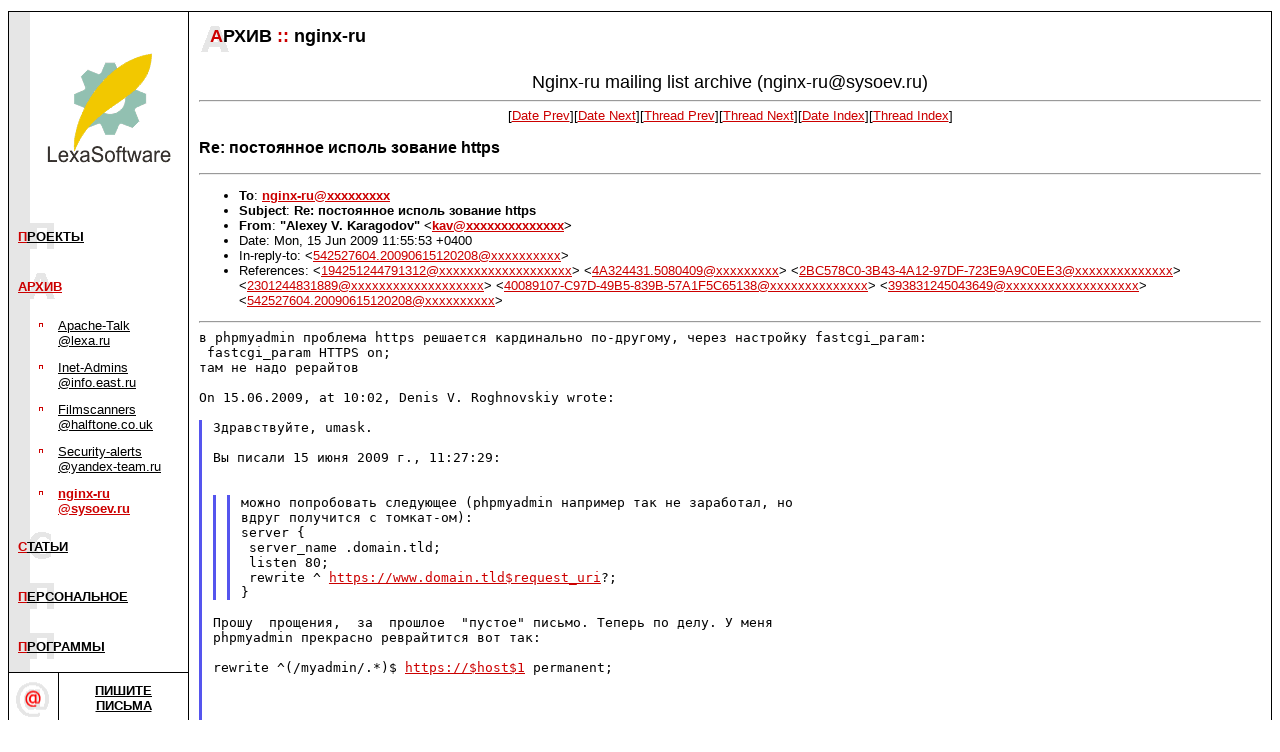

--- FILE ---
content_type: text/html; charset=koi8-r
request_url: https://www.lexa.ru/nginx-ru/msg25506.html
body_size: 4698
content:
<!-- MHonArc v2.6.18 -->
<!--X-Subject: Re: постоянное исполь зование https -->
<!--X-From-R13: "Oyrkrl H. Ynentbqbi" <xniNxnentbqbi.anzr> -->
<!--X-Date: Mon, 15 Jun 2009 12:05:30 +0400 (MSD) -->
<!--X-Message-Id: FFF3BBAE&#45;06B9&#45;4E3E&#45;938C&#45;8FAEF2290091@karagodov.name -->
<!--X-Content-Type: text/plain -->
<!--X-Reference: 194251244791312@webmail84.yandex.ru -->
<!--X-Reference: 4A324431.5080409@gmail.com -->
<!--X-Reference: 2BC578C0&#45;3B43&#45;4A12&#45;97DF&#45;723E9A9C0EE3@karagodov.name -->
<!--X-Reference: 2301244831889@webmail58.yandex.ru -->
<!--X-Reference: 40089107&#45;C97D&#45;49B5&#45;839B&#45;57A1F5C65138@karagodov.name -->
<!--X-Reference: 393831245043649@webmail51.yandex.ru -->
<!--X-Reference: 542527604.20090615120208@od&#45;news.ru -->
<!--X-Head-End-->
<html>
<head>
<style  type="text/css">
p {font-family:Verdana, sans-serif; font-size:10pt;}
h3 {font-family:Verdana, sans-serif;}
h4 {font-family:Verdana, sans-serif;}
h5 {font-family:Verdana, sans-serif;}
dl {font-family:Verdana, sans-serif; font-size:10pt;}
dt {font-family:Verdana, sans-serif; font-size:10pt;}
dd {font-family:Verdana, sans-serif; font-size:10pt;}
li {font-family:Verdana, sans-serif; font-size:10pt;}
td {font-family:Verdana, sans-serif; font-size:10pt;}
th {font-family:Verdana, sans-serif; font-size:10pt; font-style:bold;}
.style1, a.style1:link, a.style1:visited, a.style1:hover {color: #404040; background-color: #eeeeee; padding: 0px 0.3em 0px 0.3em; font-family: Arial, sans-serif;}
.style1sp, a.style1sp:link, a.style1sp:visited, a.style1sp:hover {color: #707070; background-color: #ffffff; padding: 0px 0.3em 0px 0.3em; font-size: 12px; font-family: Arial, sans-serif;}
.style7 {font-size: 60%; font-family: Arial, sans-serif; background-color: #aaaaaa; }
.styleb {background-color: #eeeeee;}
.style2, a.style2:link, a.style2:visited, a.style2:hover {color: #404040; background-color: #eeeeee; padding: 0px 0.3em 0px 0.3em; font-family: Arial, sans-serif;}
input {font-family:Verdana, sans-serif; font-size:10pt;}
</style>
<title>Lexa Software: Nginx-ru@sysoev.ru archive</title>
<script>
function hide(element) {
  var el = document.getElementById(element);
  if(el)
      el.style.display = 'none';
}
</script>
<!-- <script src="http://www.google-analytics.com/urchin.js" type="text/javascript"> -->
</script>
<!-- <script type="text/javascript">
_uacct = "UA-183354-1";
urchinTracker();
</script> -->
</head>
<body topmargin=10 marginheight=10 text="#000000" bgcolor="#ffffff" link="#cc0000" vlink="#cc0000">

<!--LiveInternet counter--><script type="text/javascript"><!--
document.write('<img src="http://counter.yadro.ru/hit;lexa-ru?r'+
escape(document.referrer)+((typeof(screen)=='undefined')?'':
';s'+screen.width+'*'+screen.height+'*'+(screen.colorDepth?
screen.colorDepth:screen.pixelDepth))+';u'+escape(document.URL)+
';'+Math.random()+
'" width=1 height=1 alt="">')//--></script><!--/LiveInternet-->
<!--- тест --->

<table border=0 cellspacing=0 cellpadding=0 width=100% align=center>
<tr><td colspan=5 bgcolor=#000000 width=1><img src=/image/dot.gif width=1 height=1 border=0><br></td></tr>
<tr valign=top>
<td bgcolor=#000000 width=1><img src=/image/dot.gif width=1 height=1 border=0><br></td>
<!-- левая колонка с навигацией -->
<td width=179>
<a href=/><img src=/image/color_logo.gif width=179 height=200 border=0></a><br>
<table border=0 cellspacing=0 cellpadding=0 width=178>
<tr><td bgcolor=#e6e6e6><img src=/image/dot.gif width=1 height=50 border=0><br></td>
<td background=/image/letter_p.gif><p>&nbsp;&nbsp;<b><a href=/projects.html>П<font color=#000000>РОЕКТЫ</font></a></b>&nbsp;</td></tr>
  <tr><td bgcolor=#e6e6e6><img src=/image/dot.gif width=1 height=50 border=0><br></td>
<td background=/image/letter_a.gif><p>&nbsp;&nbsp;<b><a href=/archive.html><font color=#cc0000>АРХИВ</a></font></b>&nbsp;</td></tr>
<tr><td bgcolor=#e6e6e6><img src=/image/dot.gif width=1 height=50 border=0><br></td>
<td>
<table border=0 width=170 cellspacing=0 cellpadding=6>
<tr valign=top><td bgcolor=#e6e6e6><img src="/image/dot.gif" width=8 height=1 border=0><p></td>
<td><img src=/image/select_p.gif width=10 height=10 border=0 vspace=2 alt=""></td>
<td><a href=/apache-talk/><font color=#000000>Apache-Talk @lexa.ru</font></a>&nbsp;</td>
</tr>
<tr valign=top><td bgcolor=#e6e6e6><img src="/image/dot.gif" width=8 height=1 border=0><p></td>
<td><img src=/image/select_p.gif width=10 height=10 border=0 vspace=2 alt=""></td>
<td><a href=/inet-admins/><font color=#000000>Inet-Admins @info.east.ru</font></a>&nbsp;</td>
</tr>
<tr valign=top><td bgcolor=#e6e6e6><img src="/image/dot.gif" width=8 height=1 border=0><p></td>
<td><img src=/image/select_p.gif width=10 height=10 border=0 vspace=2 alt=""></td>
<td><a href=/FS/><font color=#000000>Filmscanners @halftone.co.uk</font></a>&nbsp;</td>
</tr>
<tr valign=top><td bgcolor=#e6e6e6><img src="/image/dot.gif" width=8 height=1 border=0><p></td>
<td><img src=/image/select_p.gif width=10 height=10 border=0 vspace=2 alt=""></td>
<td><a href=/security-alerts/><font color=#000000>Security-alerts @yandex-team.ru</font></a>&nbsp;</td>
</tr>
<tr valign=top><td bgcolor=#e6e6e6><img src="/image/dot.gif" width=8 height=1 border=0><p></td>
<td><img src=/image/select_p.gif width=10 height=10 border=0 vspace=2 alt=""></td>
<td><p><a href="/nginx-ru/"><b><font color=#cc0000>nginx-ru @sysoev.ru</font></b></a>&nbsp;</td>
</tr>
</table>

</td></tr>
<tr><td bgcolor=#e6e6e6><img src=/image/dot.gif width=1 height=50 border=0><br></td>
<td background=/image/letter_s.gif><p>&nbsp;&nbsp;<b><a href=/articles/>С<font color=#000000>ТАТЬИ</font></a></b>&nbsp;</td></tr>
<tr><td bgcolor=#e6e6e6><img src=/image/dot.gif width=1 height=50 border=0><br></td>
<td background=/image/letter_p.gif><p>&nbsp;&nbsp;<b><a href=/lexa/>П<font color=#000000>ЕРСОНАЛЬНОЕ</font></a></b>&nbsp;</td></tr>
<tr><td bgcolor=#e6e6e6><img src=/image/dot.gif width=1 height=50 border=0><br></td>
<td background=/image/letter_p.gif><p>&nbsp;&nbsp;<b><a href=/programs/>П<font color=#000000>РОГРАММЫ</font></a></b>&nbsp;</td></tr>
</table>

<table border=0 cellspacing=0 cellpadding=0 width=100%>
<tr><td bgcolor=#000000><img src=/image/dot.gif width=1 height=1
border=0><br></td></tr>
</table>

<table border=0 cellspacing=0 cellpadding=0 width=100%>
<tr><td width=50><img src=/image/back5.gif width=50 height=50 border=0><br></td>
<td width=149 align=center><p><a href=mailto:lexa@lexa.ru><b><font color=#000000>ПИШИТЕ<br>ПИСЬМА</font></a></td></b>
</tr></table>
<p>
<p><!-- mks --><center> <table width=90% cellspacing=0 celpadding=0 bgcolor=#aaaaaa> <tr><td> <table width=100% cellspacing=4 celpadding=4 bgcolor="#ffffff"> <tr><td ><div class=style1sp><script type="text/javascript">
<!--
var _acic={dataProvider:10};(function(){var e=document.createElement("script");e.type="text/javascript";e.async=true;e.src="https://www.acint.net/aci.js";var t=document.getElementsByTagName("script")[0];t.parentNode.insertBefore(e,t)})()
//-->
</script></div> </td></tr></table> </td></tr></table> </center>


<table border=0 cellspacing=0 cellpadding=0 width=100%>
<tr><td bgcolor=#000000><img src=/image/dot.gif width=1 height=1 border=0><br></td></tr>
</table>

<table border=0 cellspacing=0 cellpadding=0 width=100%>
<tr><td colspan=2><form action=/srch/></td></tr>
<tr><td colspan=2><img src=/image/dot.gif width=1 height=15 border=0><br></td></tr>
<tr><td colspan=2><img src=/image/dot.gif width=1 height=15 border=0><br></td></tr>
<tr><td colspan=2></form></td></tr>
</table>

<table border=0 cellspacing=0 cellpadding=0 width=100%>
<tr><td bgcolor=#000000><img src=/image/dot.gif width=1 height=1 border=0><br></td></tr>
<tr><td><img src=/image/dot.gif width=1 height=50 border=0><br></td></tr>
</table>

<noindex>
<table border=0 cellspacing=0 cellpadding=0 width=100%>
<tr><td align=center valign=top><a href="http://top100.rambler.ru/top100"><img src="/image/top100.gif" width=88 height=31 border=0></a></td></tr>
<tr><td align=center valign=top>
<!--LiveInternet logo--><a href="http://www.liveinternet.ru/click;lexa-ru"
target=_blank><img src="http://counter.yadro.ru/logo;lexa-ru?26.1" border=0
title="LiveInternet: показано число посетителей за сегодня"
alt="" width=88 height=15></a><!--/LiveInternet--><br>
</td></tr>
<tr><td><img src=/image/dot.gif width=1 height=30 border=0><br></td></tr>
</table>
</noindex>

<p>
<table border=0 cellspacing=0 cellpadding=0 width=100%>
<tr><td bgcolor=#000000><img src=/image/dot.gif width=1 height=1 border=0><br></td></tr>
</table>
<table border=0 cellspacing=0 cellpadding=0 width=100%>
<tr><td><img src=/image/dot.gif width=1 height=30 border=0><br></td></tr>
</table>

</td>
<td width=1 bgcolor=black><img src=/image/dot.gif width=1 height=1 border=0 alt=""><br></td>

<td>
<!-- основная колонка с содержанием -->
<table border=0 cellspacing=0 cellpadding=0 width=100%>
<tr>
<td width=1><img src=/image/dot.gif width=1 height=50 border=0 alt=""><br></td>
<td background=/image/big_a.gif>&nbsp;&nbsp;&nbsp;&nbsp;&nbsp;<b><font face=Verdana,sans-serif size=4><font color=#cc0000>А</font>РХИВ&nbsp;<font color="#cc0000">::</font>&nbsp;nginx-ru</font></b>
</td></tr>
</table>

<table border=0 cellspacing=0 cellpadding=10 width=100%>
<tr><td>
<!--X-Body-Begin-->
<!--X-User-Header-->
<center>
<font size="+1">Nginx-ru mailing list archive (nginx-ru@sysoev.ru)</font>
</center>
<!--X-User-Header-End-->
<!--X-TopPNI-->
<center>
<HR>
[<a href="msg25505.html">Date Prev</a>][<a href="msg25507.html">Date Next</a>][<a href="msg25500.html">Thread Prev</a>][<a href="msg25512.html">Thread Next</a>][<A
HREF="mail74.html#25506">Date Index</A>][<A
HREF="thrd73.html#25506">Thread Index</A>]
</center>

<!--X-TopPNI-End-->
<!--X-MsgBody-->
<!--X-Subject-Header-Begin-->
<H3>Re: постоянное исполь зование https</H3>
<HR>
<!--X-Subject-Header-End-->
<!--X-Head-of-Message-->
<ul>
<li><strong>To</strong>: <strong><a href="mailto:nginx-ru@DOMAIN.HIDDEN">nginx-ru@xxxxxxxxx</a></strong></li>
<li><strong>Subject</strong>: <strong>Re: постоянное исполь зование https</strong></li>
<li><strong>From</strong>: <strong>&quot;Alexey V. Karagodov&quot; &lt;<a href="mailto:kav@DOMAIN.HIDDEN">kav@xxxxxxxxxxxxxx</a>&gt;</strong></li>
<li>Date: Mon, 15 Jun 2009 11:55:53 +0400</li>
<li>In-reply-to: &lt;<a href="mailto:542527604.20090615120208@DOMAIN.HIDDEN">542527604.20090615120208@xxxxxxxxxx</a>&gt;</li>
<li>References: &lt;<a href="mailto:194251244791312@DOMAIN.HIDDEN">194251244791312@xxxxxxxxxxxxxxxxxxx</a>&gt; &lt;<a href="mailto:4A324431.5080409@DOMAIN.HIDDEN">4A324431.5080409@xxxxxxxxx</a>&gt; &lt;<a href="mailto:2BC578C0-3B43-4A12-97DF-723E9A9C0EE3@DOMAIN.HIDDEN">2BC578C0-3B43-4A12-97DF-723E9A9C0EE3@xxxxxxxxxxxxxx</a>&gt; &lt;<a href="mailto:2301244831889@DOMAIN.HIDDEN">2301244831889@xxxxxxxxxxxxxxxxxxx</a>&gt; &lt;<a href="mailto:40089107-C97D-49B5-839B-57A1F5C65138@DOMAIN.HIDDEN">40089107-C97D-49B5-839B-57A1F5C65138@xxxxxxxxxxxxxx</a>&gt; &lt;<a href="mailto:393831245043649@DOMAIN.HIDDEN">393831245043649@xxxxxxxxxxxxxxxxxxx</a>&gt; &lt;<a href="mailto:542527604.20090615120208@DOMAIN.HIDDEN">542527604.20090615120208@xxxxxxxxxx</a>&gt;</li>
</ul>
<!--X-Head-of-Message-End-->
<!--X-Head-Body-Sep-Begin-->
<hr>
<!--X-Head-Body-Sep-End-->
<!--X-Body-of-Message-->
<tt>в phpmyadmin проблема https решается кардинально по-другому, через  
</tt><tt>настройку fastcgi_param:
</tt><pre style="margin: 0em;">
 fastcgi_param HTTPS on;
там не надо рерайтов

On 15.06.2009, at 10:02, Denis V. Roghnovskiy wrote:

</pre><blockquote style="border-left: #5555EE solid 0.2em; margin: 0em; padding-left: 0.85em"><pre style="margin: 0em;">
Здравствуйте, umask.

Вы писали 15 июня 2009 г., 11:27:29:


</pre><blockquote style="border-left: #5555EE solid 0.2em; margin: 0em; padding-left: 0.85em"><blockquote style="border-left: #5555EE solid 0.2em; margin: 0em; padding-left: 0.85em"><tt>можно попробовать следующее (phpmyadmin например так не заработал,  
</tt><tt>но
</tt><pre style="margin: 0em;">
вдруг получится с томкат-ом):
server {
 server_name .domain.tld;
 listen 80;
 rewrite ^ <a  rel="nofollow" href="https://www.domain.tld$request_uri">https://www.domain.tld$request_uri</a>?;
}
</pre></blockquote></blockquote><pre style="margin: 0em;">

Прошу  прощения,  за  прошлое  &quot;пустое&quot; письмо. Теперь по делу. У меня
phpmyadmin прекрасно реврайтится вот так:

rewrite ^(/myadmin/.*)$ <a  rel="nofollow" href="https://$host$1">https://$host$1</a> permanent;



--
С уважением,
Denis                          <a  rel="nofollow" href="mailto:sudo@xxxxxxxxxx">mailto:sudo@xxxxxxxxxx</a>


</pre></blockquote><pre style="margin: 0em;">


</pre>
<!--X-Body-of-Message-End-->
<!--X-MsgBody-End-->
<!--X-Follow-Ups-->
<hr>
<ul><li><strong>Follow-Ups</strong>:
<ul>
<li><strong><a name="25512" href="msg25512.html">Re: постоянное использование https</a></strong>
<ul><li><em>From:</em> Denis V. Roghnovskiy</li></ul></li>
</ul></li></ul>
<!--X-Follow-Ups-End-->
<!--X-References-->
<ul><li><strong>References</strong>:
<ul>
<li><strong><a name="25431" href="msg25431.html">постоянное использование https</a></strong>
<ul><li><em>From:</em> umask</li></ul></li>
<li><strong><a name="25441" href="msg25441.html">Re: постоянное исполь зование https</a></strong>
<ul><li><em>From:</em> Sergej Kandyla</li></ul></li>
<li><strong><a name="25443" href="msg25443.html">Re: постоянное исполь зование https</a></strong>
<ul><li><em>From:</em> Alexey V. Karagodov</li></ul></li>
<li><strong><a name="25450" href="msg25450.html">Re: постоянное использование https</a></strong>
<ul><li><em>From:</em> umask</li></ul></li>
<li><strong><a name="25452" href="msg25452.html">Re: постоянное исполь зование https</a></strong>
<ul><li><em>From:</em> Alexey V. Karagodov</li></ul></li>
<li><strong><a name="25496" href="msg25496.html">Re: постоянное использование https</a></strong>
<ul><li><em>From:</em> umask</li></ul></li>
<li><strong><a name="25499" href="msg25499.html">Re: постоянное использование https</a></strong>
<ul><li><em>From:</em> Denis V. Roghnovskiy</li></ul></li>
</ul></li></ul>
<!--X-References-End-->
<!--X-BotPNI-->
<ul>
<li>Prev by Date:
<strong><a href="msg25505.html">Re: BUG?  nginx 0.8.1, caching</a></strong>
</li>
<li>Next by Date:
<strong><a href="msg25507.html">Re: постоянное исполь зование https</a></strong>
</li>
<li>Previous by thread:
<strong><a href="msg25500.html">Re: постоянное использ	ование https</a></strong>
</li>
<li>Next by thread:
<strong><a href="msg25512.html">Re: постоянное использование https</a></strong>
</li>
<li>Index(es):
<ul>
<li><a href="mail74.html#25506"><strong>Date</strong></a></li>
<li><a href="thrd73.html#25506"><strong>Thread</strong></a></li>
</ul>
</li>
</ul>

<!--X-BotPNI-End-->
<!--X-User-Footer-->

<!--X-User-Footer-End-->

</td></tr></table>
<br>&nbsp;<br>
</td>
<td bgcolor=#000000 width=1><img src=/image/dot.gif width=1 height=1 border=0><br></td>
</tr>
<tr><td colspan=5 bgcolor=black><img src=/image/dot.gif width=1 height=1 border=0 alt=""><br></td></tr>
</table>
<table border=0 cellspacing=0 cellpadding=0 width=100% align=center>
<tr><td bgcolor=#000000><img src=/image/dot.gif width=1 height=1    border=0 alt=""><br></td></tr>
<tr><td>

</td></tr>
<tr><td><p align=right><br>Copyright &copy; <a href=http://www.lexa.ru/>Lexa Software</a>, 1996-2009.&nbsp;
</td></tr>
<tr><td><p align=right>&nbsp;</td></tr>
</table>
<script type="text/javascript">
var gaJsHost = (("https:" == document.location.protocol) ? "https://ssl." : "http://www.");
document.write(unescape("%3Cscript src='" + gaJsHost + "google-analytics.com/ga.js' type='text/javascript'%3E%3C/script%3E"));
</script>
<script type="text/javascript">
var pageTracker = _gat._getTracker("UA-183354-1");
pageTracker._trackPageview();
</script>
</body>
</html>

